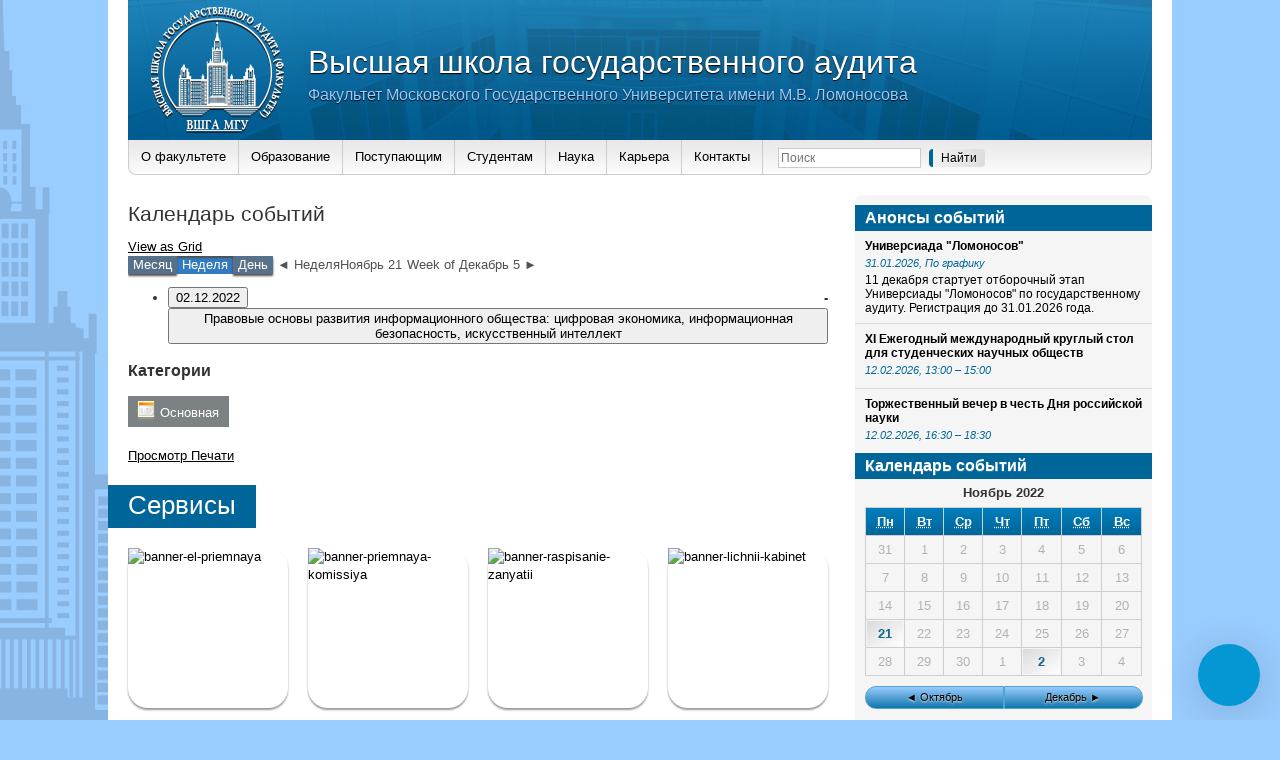

--- FILE ---
content_type: text/css
request_url: http://audit.msu.ru/wp-content/plugins/wp-live-chat-support/js/vendor/wdt-emoji/wdt-emoji-bundle.css?ver=8.1.7
body_size: 7637
content:
.wdt-emoji-popup,
.wdt-emoji-popup * {
  -webkit-box-sizing: border-box;
  -moz-box-sizing: border-box;
  box-sizing: border-box;
}

/* hide unavailable fonts @todo - check fallbacks */
body[data-wdt-emoji-bundle='google'] .wdt-emoji[data-has-img-google='false'],
body[data-wdt-emoji-bundle='emojione'] .wdt-emoji[data-has-img-emojione='false'],
body[data-wdt-emoji-bundle='google'] .wdt-emoji[data-has-img-google='false'],
body[data-wdt-emoji-bundle='apple'] .wdt-emoji[data-has-img-apple='false'] {
  display: none;
}

/* picker styles */
.wdt-emoji-picker {
  position: absolute;
  right: 5px;
  bottom: 5px;

  width: 20px;
  height: 20px;
}

.wdt-emoji-picker:hover {
  cursor: pointer;
}

.wdt-emoji-picker-parent {
  position: relative;
}

.wdt-emoji-picker span.emoji-outer.emoji-sizer {
  width: 18px;
  height: 18px;

  pointer-events: none;
}

/* bundle popup styles */
.wdt-emoji-popup {
  position: fixed;
  top: 0;
  left: 0;

  visibility: hidden;

  width: 357px;
  max-width: 100%;
  height: 357px;
  max-height: 100%;

  transition: opacity 50ms ease, bottom 1s ease-out;

  opacity: 0;
  border: 1px solid #dedede;
  -webkit-border-radius: 3px;
  -moz-border-radius: 3px;
  border-radius: 3px;
  background-color: #fff;
}

.wdt-emoji-popup.open {
  visibility: visible;

  opacity: 1;
}

#wdt-emoji-menu-header {
  padding: 4px 0 0 7px;

  border-bottom: 1px solid rgba(0, 0, 0, .15);
  background: #f7f7f7;
}

.wdt-emoji-tab {
  display: inline-block;

  width: 28px;
  margin-right: 2.5px;
  padding: 4px;

  transition: border-color 150ms ease-out;
  text-align: center;

  color: #9e9ea6;
  border-bottom: 3px solid transparent;
}

.wdt-emoji-tab:hover {
  cursor: pointer;
  text-decoration: none;
}

.wdt-emoji-tab.active {
  padding-top: 3px;

  color: #9e9ea6;
  border-bottom: 3px solid #e7543d;
}

#wdt-emoji-search,
#wdt-emoji-search:focus {
  font-size: 15px;
  line-height: 20px;

  width: 95%;
  max-width: 100%;
  height: 28px;
  margin: .5rem 9px .6rem;
  padding: 15px 2rem;

  transition: border-color 150ms ease-out;

  color: #444;
  border: 1px solid #c5c5c5;
  border-radius: 3px;
  outline: none;
}

#wdt-emoji-search:focus {
  border-color: #a0a0a0;
}

.wdt-emoji-popup h3 {
  font-size: 15px;
  font-weight: 700;
  line-height: 15px;

  position: relative;

  margin: 0;
  padding: 8px;

  color: #555;
  background: rgba(255, 255, 255, .95);
}

.wdt-emoji-popup h3.sticky {
  position: absolute;
  z-index: 4;

  width: 330px;
}

.wdt-emoji-scroll-wrapper {
  overflow-x: hidden;
  overflow-y: scroll;
  -webkit-overflow-scrolling: touch;
  overflow-anchor: none;
  height: 257px;
  padding-bottom: 30px;
}

.wdt-emoji-sections {
  padding: 0 5px;
}

.wdt-emoji {
  line-height: 1rem;

  position: relative;

  display: inline-block;

  margin-right: 2.5px !important;
  margin-bottom: 1px;
  padding: 6px;

  -webkit-transition: background 500ms ease-out;
  -moz-transition: background 500ms ease-out;
  -ms-transition: background 500ms ease-out;
  -o-transition: background 500ms ease-out;
  transition: background 500ms ease-out;
  text-align: center;

  -webkit-border-radius: 6px;
  -moz-border-radius: 6px;
  border-radius: 6px;
}

.wdt-emoji.not-matched {
  display: none;
}

.wdt-emoji:hover {
  cursor: pointer;
}

.wdt-emoji.gray:hover {
  background-color: rgba(175, 175, 175, .32);
}

.wdt-emoji.green:hover {
  background-color: #b7e887;
}

.wdt-emoji.pink:hover {
  background-color: #f3c1fd;
}

.wdt-emoji.yellow:hover {
  background-color: #f9ef67;
}

.wdt-emoji.blue:hover {
  background-color: #b5e0fe;
}

.wdt-emoji-tab .emoji-outer {
  width: 18px;
  height: 18px;
}

span.emoji {
  display: -moz-inline-box;
  display: inline-block;

  width: 1em;
  height: 1em;

  vertical-align: baseline;
  text-indent: -9999px;

  background-repeat: no-repeat;
  background-position: 50%, 50%;
  background-size: 1em;
  background-size: contain;

  -moz-box-orient: vertical;
  *vertical-align: auto;
  *zoom: 1;
  *display: inline;
}

span.emoji-sizer {
  font-size: 1em;
  line-height: .81em;
}

span.emoji-outer {
  display: -moz-inline-box;
  display: inline-block;

  width: 22px;
  height: 22px;
  margin-top: -2px;

  vertical-align: middle;

  *display: inline;
}

span.emoji-inner {
  display: -moz-inline-box;
  display: inline-block;

  width: 100%;
  height: 100%;

  vertical-align: baseline;
  text-indent: -9999px;

  *vertical-align: auto;
  *zoom: 1;
}

img.emoji {
  width: 1em;
  height: 1em;
}

#wdt-emoji-footer {
  position: absolute;
  bottom: 0;
  left: 0;

  width: 100%;
  padding-bottom: .4rem;

  border-top: 1px solid rgba(0, 0, 0, .15);
  background: #f7f7f7;
}

#wdt-emoji-no-result {
  font-size: 10px;
  font-weight: 400;

  clear: both;

  padding: 20px;

  text-align: center;

  color: #bababa;
}

#wdt-emoji-preview {
  padding: .3rem 0 0 .7rem;

  -webkit-transition: opacity .1s ease-in .1s;
  -moz-transition: opacity .1s ease-in .1s;
  transition: opacity .1s ease-in .1s;

  opacity: 0;
}

#wdt-emoji-preview-img {
  font-size: 2rem;
  line-height: 2rem;

  float: left;

  width: 46px;
  height: 54px;
  padding: .6rem .5rem 0 .1rem;

  vertical-align: middle;
}

#wdt-emoji-preview-bundle {
  font-size: 17px;
  font-weight: bold;

  position: absolute;
  bottom: 19px;
  left: 14px;

  -webkit-transition: opacity .1s ease-in .1s;
  -moz-transition: opacity .1s ease-in .1s;
  transition: opacity .1s ease-in .1s;

  opacity: 1;
  color: #989ba0;
}

#wdt-emoji-search-result-title,
#wdt-emoji-no-result {
  display: none;
}

#wdt-emoji-search-result-title.wdt-show,
#wdt-emoji-no-result.wdt-show {
  display: block;

  margin: 0 5px;
}

.wdt-inline {
  display: inline;
}

.wdt-search-on {
  display: none;
}

.wdt-emoji-popup.preview-mode #wdt-emoji-preview-bundle {
  opacity: 0;
}

.wdt-emoji-popup.preview-mode #wdt-emoji-preview {
  opacity: 1;
}

#wdt-emoji-preview-img span.emoji-outer.emoji-sizer {
  position: relative;
  top: 3px;
  left: 4px;

  width: 40px;
  height: 40px;
}

#wdt-emoji-preview-text {
  font-size: 13px;

  position: relative;
  top: 9px;
  left: 10px !important;

  color: #777;
}

#wdt-emoji-preview-name {
  font-weight: bold;

  position: relative;
  left: 3px;

  color: #444;
}

.wdt-emoji-popup-mobile-closer {
  font-size: 25px !important;
  font-weight: bold;
  line-height: 35px;

  position: absolute;
  top: -35px;
  left: 50%;

  visibility: hidden;

  width: 40px;
  height: 35px;

  transform: translateX(-50%);
  text-align: center;

  opacity: 0;
  color: #444;
  border: 1px solid rgba(0, 0, 0, .1);
  border-bottom-color: #e7543d;
  border-radius: 50% 50% 0 0;
  background-color: rgba(255, 255, 255, .8);
}

/* iPhone 2G-4S-5-5S in portrait */
@media only screen
and (min-device-width: 320px)
and (max-device-width: 480px)
and (orientation: portrait) {
  .wdt-emoji-picker {
    display: none;
  }

  .wdt-emoji-tab {
    width: 24px;
  }

  .wdt-emoji {
    margin-right: 0 !important;
  }

  #wdt-emoji-footer {
    display: none;
  }

  .wdt-emoji-scroll-wrapper {
    height: 170px;
  }

  .wdt-emoji-popup {
    height: 206px;

    -webkit-border-radius: 0;
    -moz-border-radius: 0;
    border-radius: 0;
  }

  #wdt-emoji-search {
    display: none;
  }

  .wdt-emoji-popup-mobile-closer {
    visibility: visible;

    opacity: 1;
  }

  .wdt-emoji-popup h3.sticky {
    width: 300px;
  }
}

/* iPhone 6 in portrait */
@media only screen
and (min-device-width: 375px)
and (max-device-width: 667px)
and (orientation: portrait) {
  .wdt-emoji {
    margin-right: -1px !important;
  }

  .wdt-emoji-tab {
    width: 30px;
  }

  .wdt-emoji-popup h3.sticky {
    width: 359px;
  }
}


--- FILE ---
content_type: text/css
request_url: http://audit.msu.ru/wp-content/plugins/wp-live-chat-support/css/themes/theme-default.css?ver=8.1.7
body_size: 1269
content:
.wplc-color-1 {
  color: #0596d4 !important;
}

.wplc-color-2 {
  color: #FFF !important;
}

.wplc-color-3 {
  color: #06B4FF !important;
}

.wplc-color-4 {
  color: #373737 !important;
}

.wplc-color-bg-1 {
  background-color: #0596d4 !important;
}

.wplc-color-bg-2 {
  background-color: #FFF !important;
}

.wplc-color-bg-3 {
  background-color: #06B4FF !important;
}

.wplc-color-bg-4 {
  background-color: #373737 !important;
}

.wplc-color-border-1 {
  border-color: #0596d4 !important;
}

.wplc-color-border-2 {
  border-color: #FFF !important;
}

.wplc-color-border-3 {
  border-color: #06B4FF !important;
}

.wplc-color-border-4 {
  border-color: #373737 !important;
}

.wplc-color-border-1:before {
  border-color: transparent #0596d4 !important;
}

.wplc-color-border-2:before {
  border-color: transparent #FFF !important;
}

.wplc-color-border-3:before {
  border-color: transparent #06B4FF !important;
}

.wplc-color-border-4:before {
  border-color: transparent #373737 !important;
}

span.wplc-system-notification {
  display: block;
  padding: 8px;
  clear: both;
  font-style: italic;
  text-align: left;
  color: grey !important;
}

button.wplc_retry_chat {
  margin: 10px;
}